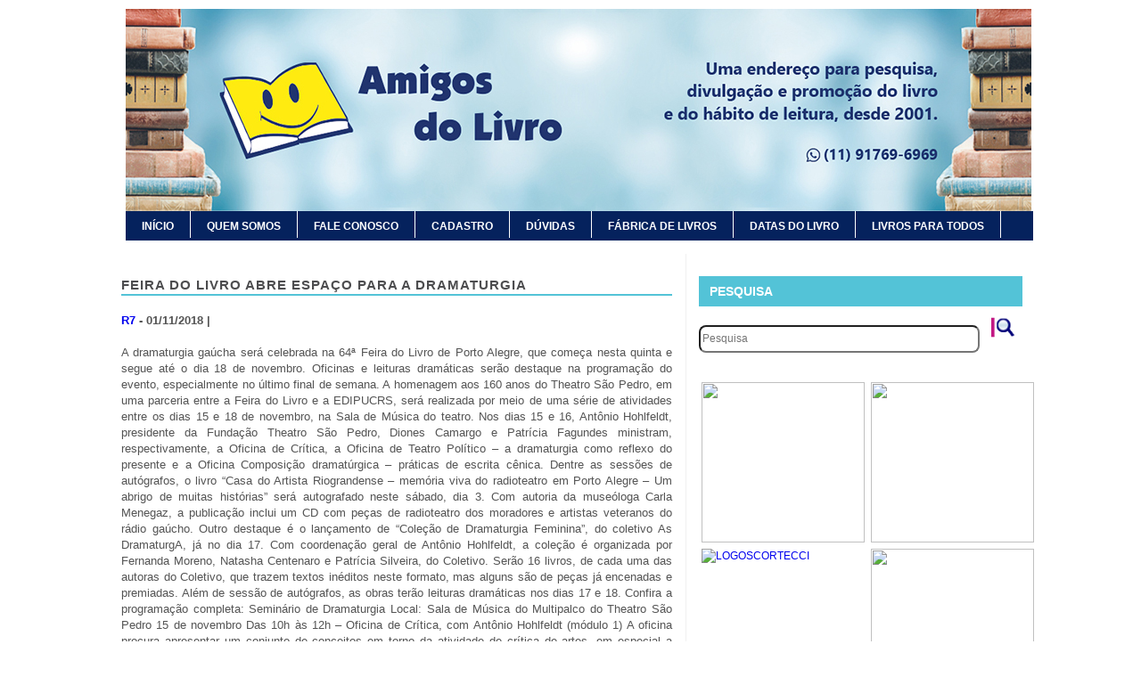

--- FILE ---
content_type: text/html; charset=UTF-8
request_url: https://www.amigosdolivro.com.br/2018/11/feira-do-livro-abre-espaco-para.html
body_size: 18189
content:
<!DOCTYPE html>
<html class='v2' dir='ltr' xmlns='http://www.w3.org/1999/xhtml' xmlns:b='http://www.google.com/2005/gml/b' xmlns:data='http://www.google.com/2005/gml/data' xmlns:expr='http://www.google.com/2005/gml/expr'>
<head>
<link href='https://www.blogger.com/static/v1/widgets/335934321-css_bundle_v2.css' rel='stylesheet' type='text/css'/>
<meta content='width=1100' name='viewport'/>
<meta content='text/html; charset=UTF-8' http-equiv='Content-Type'/>
<meta content='blogger' name='generator'/>
<link href='https://www.amigosdolivro.com.br/favicon.ico' rel='icon' type='image/x-icon'/>
<link href='https://www.amigosdolivro.com.br/2018/11/feira-do-livro-abre-espaco-para.html' rel='canonical'/>
<link rel="alternate" type="application/atom+xml" title="Amigos do Livro - Atom" href="https://www.amigosdolivro.com.br/feeds/posts/default" />
<link rel="alternate" type="application/rss+xml" title="Amigos do Livro - RSS" href="https://www.amigosdolivro.com.br/feeds/posts/default?alt=rss" />
<link rel="service.post" type="application/atom+xml" title="Amigos do Livro - Atom" href="https://www.blogger.com/feeds/4457701362210532693/posts/default" />

<link rel="alternate" type="application/atom+xml" title="Amigos do Livro - Atom" href="https://www.amigosdolivro.com.br/feeds/8507322962753495101/comments/default" />
<!--Can't find substitution for tag [blog.ieCssRetrofitLinks]-->
<meta content='https://www.amigosdolivro.com.br/2018/11/feira-do-livro-abre-espaco-para.html' property='og:url'/>
<meta content='Feira do Livro abre espaço para a dramaturgia' property='og:title'/>
<meta content='R7  - 01/11/2018 |   A dramaturgia gaúcha será celebrada na 64ª Feira do Livro de Porto Alegre, que começa nesta quinta e segue até o dia 18...' property='og:description'/>
<title>Amigos do Livro: Feira do Livro abre espaço para a dramaturgia</title>
<style id='page-skin-1' type='text/css'><!--
/*
-----------------------------------------------
Blogger Template Style
Name:     Simple
Designer: Josh Peterson
URL:      www.noaesthetic.com
----------------------------------------------- */
#navbar-iframe {
display: none !important;
}
body .navbar {
height:0px;
}
.content-outer {
margin-top:0px;
}
/* Variable definitions
====================
<Variable name="keycolor" description="Main Color" type="color" default="#66bbdd"/>
<Group description="Page Text" selector="body">
<Variable name="body.font" description="Font" type="font"
default="normal normal 12px Arial, Tahoma, Helvetica, FreeSans, sans-serif"/>
<Variable name="body.text.color" description="Text Color" type="color" default="#222222"/>
</Group>
<Group description="Backgrounds" selector=".body-fauxcolumns-outer">
<Variable name="body.background.color" description="Outer Background" type="color" default="#ffffff"/>
<Variable name="content.background.color" description="Main Background" type="color" default="#ffffff"/>
<Variable name="header.background.color" description="Header Background" type="color" default="transparent"/>
</Group>
<Group description="Links" selector=".main-outer">
<Variable name="link.color" description="Link Color" type="color" default="#888888"/>
<Variable name="link.visited.color" description="Visited Color" type="color" default="#888888"/>
<Variable name="link.hover.color" description="Hover Color" type="color" default="#888888"/>
</Group>
<Group description="Blog Title" selector=".header h1">
<Variable name="header.font" description="Font" type="font"
default="normal normal 60px Arial, Tahoma, Helvetica, FreeSans, sans-serif"/>
<Variable name="header.text.color" description="Title Color" type="color" default="#3399bb" />
</Group>
<Group description="Blog Description" selector=".header .description">
<Variable name="description.text.color" description="Description Color" type="color"
default="#777777" />
</Group>
<Group description="Tabs Text" selector=".tabs-inner .widget li a">
<Variable name="tabs.font" description="Font" type="font"
default="normal normal 14px Arial, Tahoma, Helvetica, FreeSans, sans-serif"/>
<Variable name="tabs.text.color" description="Text Color" type="color" default="#999999"/>
<Variable name="tabs.selected.text.color" description="Selected Color" type="color" default="#000000"/>
</Group>
<Group description="Tabs Background" selector=".tabs-outer .PageList">
<Variable name="tabs.background.color" description="Background Color" type="color" default="#f5f5f5"/>
<Variable name="tabs.selected.background.color" description="Selected Color" type="color" default="#eeeeee"/>
</Group>
<Group description="Post Title" selector="h3.post-title, .comments h4">
<Variable name="post.title.font" description="Font" type="font"
default="normal normal 20px Arial, Tahoma, Helvetica, FreeSans, sans-serif"/>
</Group>
<Group description="Date Header" selector=".date-header">
<Variable name="date.header.color" description="Text Color" type="color"
default="#545454"/>
<Variable name="date.header.background.color" description="Background Color" type="color"
default="transparent"/>
</Group>
<Group description="Post Footer" selector=".post-footer">
<Variable name="post.footer.text.color" description="Text Color" type="color" default="#000000"/>
<Variable name="post.footer.background.color" description="Background Color" type="color"
default="#ffffff"/>
<Variable name="post.footer.border.color" description="Shadow Color" type="color" default="#eeeeee"/>
</Group>
<Group description="Gadgets" selector="h2">
<Variable name="widget.title.font" description="Title Font" type="font"
default="normal bold 11px Arial, Tahoma, Helvetica, FreeSans, sans-serif"/>
<Variable name="widget.title.text.color" description="Title Color" type="color" default="#000000"/>
<Variable name="widget.alternate.text.color" description="Alternate Color" type="color" default="#999999"/>
</Group>
<Group description="Images" selector=".main-inner">
<Variable name="image.background.color" description="Background Color" type="color" default="#ffffff"/>
<Variable name="image.border.color" description="Border Color" type="color" default="#eeeeee"/>
<Variable name="image.text.color" description="Caption Text Color" type="color" default="#545454"/>
</Group>
<Group description="Accents" selector=".content-inner">
<Variable name="body.rule.color" description="Separator Line Color" type="color" default="#eeeeee"/>
<Variable name="tabs.border.color" description="Tabs Border Color" type="color" default="#f1f1f1"/>
</Group>
<Variable name="body.background" description="Body Background" type="background"
color="#ffffff" default="$(color) none repeat scroll top left"/>
<Variable name="body.background.override" description="Body Background Override" type="string" default=""/>
<Variable name="body.background.gradient.cap" description="Body Gradient Cap" type="url"
default="url(//www.blogblog.com/1kt/simple/gradients_light.png)"/>
<Variable name="body.background.gradient.tile" description="Body Gradient Tile" type="url"
default="url(//www.blogblog.com/1kt/simple/body_gradient_tile_light.png)"/>
<Variable name="content.background.color.selector" description="Content Background Color Selector" type="string" default=".content-inner"/>
<Variable name="content.padding" description="Content Padding" type="length" default="10px"/>
<Variable name="content.padding.horizontal" description="Content Horizontal Padding" type="length" default="10px"/>
<Variable name="content.shadow.spread" description="Content Shadow Spread" type="length" default="00px"/>
<Variable name="content.shadow.spread.webkit" description="Content Shadow Spread (WebKit)" type="length" default="0px"/>
<Variable name="content.shadow.spread.ie" description="Content Shadow Spread (IE)" type="length" default="0px"/>
<Variable name="main.border.width" description="Main Border Width" type="length" default="0"/>
<Variable name="header.background.gradient" description="Header Gradient" type="url" default="none"/>
<Variable name="header.shadow.offset.left" description="Header Shadow Offset Left" type="length" default="-1px"/>
<Variable name="header.shadow.offset.top" description="Header Shadow Offset Top" type="length" default="-1px"/>
<Variable name="header.shadow.spread" description="Header Shadow Spread" type="length" default="1px"/>
<Variable name="header.padding" description="Header Padding" type="length" default="30px"/>
<Variable name="header.border.size" description="Header Border Size" type="length" default="1px"/>
<Variable name="header.bottom.border.size" description="Header Bottom Border Size" type="length" default="0"/>
<Variable name="header.border.horizontalsize" description="Header Horizontal Border Size" type="length" default="0"/>
<Variable name="description.text.size" description="Description Text Size" type="string" default="140%"/>
<Variable name="tabs.margin.top" description="Tabs Margin Top" type="length" default="0" />
<Variable name="tabs.margin.side" description="Tabs Side Margin" type="length" default="30px" />
<Variable name="tabs.background.gradient" description="Tabs Background Gradient" type="url"
default="url(//www.blogblog.com/1kt/simple/gradients_light.png)"/>
<Variable name="tabs.border.width" description="Tabs Border Width" type="length" default="1px"/>
<Variable name="tabs.bevel.border.width" description="Tabs Bevel Border Width" type="length" default="1px"/>
<Variable name="date.header.padding" description="Date Header Padding" type="string" default="inherit"/>
<Variable name="date.header.letterspacing" description="Date Header Letter Spacing" type="string" default="inherit"/>
<Variable name="date.header.margin" description="Date Header Margin" type="string" default="inherit"/>
<Variable name="post.margin.bottom" description="Post Bottom Margin" type="length" default="15px"/>
<Variable name="image.border.small.size" description="Image Border Small Size" type="length" default="2px"/>
<Variable name="image.border.large.size" description="Image Border Large Size" type="length" default="5px"/>
<Variable name="page.width.selector" description="Page Width Selector" type="string" default=".region-inner"/>
<Variable name="page.width" description="Page Width" type="string" default="auto"/>
<Variable name="main.section.margin" description="Main Section Margin" type="length" default="15px"/>
<Variable name="main.padding" description="Main Padding" type="length" default="15px"/>
<Variable name="main.padding.top" description="Main Padding Top" type="length" default="15px"/>
<Variable name="main.padding.bottom" description="Main Padding Bottom" type="length" default="30px"/>
<Variable name="paging.background"
color="#ffffff"
description="Background of blog paging area" type="background"
default="transparent none no-repeat scroll top center"/>
<Variable name="footer.bevel" description="Bevel border length of footer" type="length" default="0"/>
<Variable name="mobile.background.overlay" description="Mobile Background Overlay" type="string"
default="transparent none repeat scroll top left"/>
<Variable name="mobile.background.size" description="Mobile Background Size" type="string" default="auto"/>
<Variable name="mobile.button.color" description="Mobile Button Color" type="color" default="#ffffff" />
<Variable name="startSide" description="Side where text starts in blog language" type="automatic" default="left"/>
<Variable name="endSide" description="Side where text ends in blog language" type="automatic" default="right"/>
*/
/* Content
----------------------------------------------- */
body {
font: normal normal 12px Arial, Tahoma, Helvetica, FreeSans, sans-serif;
color: #545454;
background: #ffffff none repeat scroll top left;
padding: 0 0px 0px 0px;
}
html body .region-inner {
min-width: 0;
max-width: 100%;
width: auto;
}
a:link {
text-decoration:none;
/* color: #000000; */
}
a:visited {
text-decoration:none;
/* color: #919191; */
}
a:hover {
/* text-decoration:underline; */
/* color: #000000; */
}
.body-fauxcolumn-outer .fauxcolumn-inner {
background: transparent none repeat scroll top left;
_background-image: none;
}
.body-fauxcolumn-outer .cap-top {
position: absolute;
z-index: 1;
height: 400px;
width: 100%;
background: #ffffff none repeat scroll top left;
}
.body-fauxcolumn-outer .cap-top .cap-left {
width: 100%;
background: transparent none repeat-x scroll top left;
_background-image: none;
}
.content-outer {
-moz-box-shadow: 0 0 0px rgba(0, 0, 0, .15);
-webkit-box-shadow: 0 0 0px rgba(0, 0, 0, .15);
-goog-ms-box-shadow: 0 0 0px #333333;
box-shadow: 0 0 0px rgba(0, 0, 0, .15);
margin-bottom: 1px;
}
.content-inner {
padding: 10px 10px;
}
.content-inner {
background-color: #ffffff;
}
/* Header
----------------------------------------------- */
.header-outer {
background: #fbfbfb url(//www.blogblog.com/1kt/simple/gradients_light.png) repeat-x scroll 0 -400px;
_background-image: none;
border-left: 20px solid #ffffff;
}
.Header h1 {
font: normal normal 60px Arial, Tahoma, Helvetica, FreeSans, sans-serif;
color: #d6c4c4;
text-shadow: 1px 2px 3px rgba(0, 0, 0, .2);
}
.Header h1 a {
color: #d6c4c4;
}
.Header .description {
font-size: 140%;
color: #ffffff;
}
.header-inner .Header .titlewrapper {
padding: 22px 30px;
}
.header-inner .Header .descriptionwrapper {
padding: 0 30px;
}
/* Menu principal do blogger personalizado
----------------------------------------------- */
.tabs-inner {
margin: 1em 0 0;
padding: 0;
border-bottom: 3px solid #05225d;
background-color: #05225d;
margin-top: 0px; /* para subir ou descer o menu troque o número*/
margin-left: 20px; /*para afastar o menu para esquerda ou direita troque o número*/
}
.tabs-inner .section {
margin: 0;
}
.tabs-inner .widget ul {
padding: 0;
background-color: #05225d repeat scroll top center;
}
.tabs-inner .widget li {
border: none;
}
/*Estado normal do menu*/
.tabs-inner .widget li a {
display: inline-block;
padding: 1em 1.5em;
color: #ffffff; /*cor da fonte*/
font-family: Arial,sans-serif;
text-transform:uppercase;
font-weight:bold;
border-right: 1px solid #ffffff;
font-size: 12px;
line-height: 5px;
padding: 15px 18px 10px 18px;
background-color: #05225d;
margin-left: 0px; /*espaço entre os botões*/
}
/*Estado hover e selecionado*/
.tabs-inner .widget li.selected a,
.tabs-inner .widget li a:hover {
position: relative;
z-index: 1;
background-color: #dbdbdb;  /*cor do fundo hover/selecionado*/
color: #05225d; /*cor da fonte*/
line-height: 5px;
padding: 15px 18px 10px 18px; /*espaçamento interno*/
}
/* Columns
----------------------------------------------- */
.main-outer {
border-top: 0 solid #f1f1f1;
}
.fauxcolumn-left-outer .fauxcolumn-inner {
border-right: 1px solid #f1f1f1;
}
.fauxcolumn-right-outer .fauxcolumn-inner {
border-left: 1px solid #f1f1f1;
}
/* Headings
----------------------------------------------- */
.sidebar h2 {
font-family: Arial,Helvetica,Sans-serif; /*--tipo da fonte--*/
font-size:14px; /*--tamanho da fonte--*/
font-weight:bold; /*-- fonte em negrito--*/
text-align: left; /*--alinhamento justificado--*/
text-decoration:none; /*--sem decoração da fonte--*/
text-transform: uppercase; /*--tudo em letra maiúscula--*/
letter-spacing:0px; /*--espaçamento entre letras--*/
font-style: normal; /*--estilo da fonte normal--*/
line-height:20px; /*--espaçamento entre linhas--*/
background-color: #53c3d7;
color: #ffffff;
margin-bottom: 10px;
padding: 7px 12px;
/*--border-left:double #FFFFFF;--*/
/*--border-left-width: initial;--*/
/*--border-left-style: double;--*/
/*--border-left-color:#FFF;--*/
}
/* Widgets
----------------------------------------------- */
.widget .zippy {
color: #a0a0a0;
text-shadow: 2px 2px 1px rgba(0, 0, 0, .1);
}
.widget .popular-posts ul {
list-style: none;
}
/* DESTAQUE 1
----------------------------------------------- */
.destaque1 {margin-bottom:50px;}
/* Posts
----------------------------------------------- */
.date-header span {
background-color: transparent;
color: #222222;
padding: inherit;
letter-spacing: inherit;
margin: inherit;
font-weight:bold;
}
.main-inner {
padding-top: 15px;
padding-bottom: 30px;
}
.main-inner .column-center-inner {
padding: 0 15px;
}
.main-inner .column-center-inner .section {
margin: 0 15px;
}
.main-inner .column-center-inner, .main-inner .column-left-inner, .main-inner .column-right-inner{
padding: 0px;
}
.post {
margin: 0 0 35px 0;
}
h3.post-title, .comments h4 {
font: normal normal 20px Arial, Tahoma, Helvetica, FreeSans, sans-serif;
text-align: left;
margin: .50em 0 0;
}
h2{
font-family: Arial,Helvetica,Sans-serif; /*--tipo da fonte--*/
font-size:12px; /*--tamanho da fonte--*/
font-weight:bold; /*-- fonte em negrito--*/
text-align: left; /*--alinhamento justificado--*/
text-decoration:none; /*--sem decoração da fonte--*/
text-transform: uppercase; /*--tudo em letra maiúscula--*/
letter-spacing:1px; /*--espaçamento entre letras--*/
font-style: normal; /*--estilo da fonte normal--*/
line-height:20px; /*--espaçamento entre linhas--*/
color: #ffffff; /*--cor da fonte--*/
margin-bottom: 5px;
border-bottom:ffffff 3px solid;
padding-left: 0px;
}
.post h3 {
margin: 0px;
font-family: Arial,Helvetica,Sans-serif; /*--tipo da fonte--*/
font-size:15px; /*--tamanho da fonte--*/
font-weight:bold; /*-- fonte em negrito--*/
text-align: left; /*--alinhamento justificado--*/
text-decoration:none; /*--sem decoração da fonte--*/
text-transform: uppercase; /*--tudo em letra maiúscula--*/
letter-spacing:1px; /*--espaçamento entre letras--*/
font-style: normal; /*--estilo da fonte normal--*/
line-height:20px; /*--espaçamento entre linhas--*/
color: #4d4d4f; /*--cor da fonte--*/
margin-bottom: 2px;
border-bottom:#53c3d7 2px solid;
}
.post h3 a, .post h3 a:visited, .post h3 strong {
display:block;
text-decoration:none; /*--sem decoração da fonte--*/
text-transform: uppercase; /*--tudo em letra maiúscula--*/
letter-spacing:1px; /*--espaçamento entre letras--*/
font-style: normal; /*--estilo da fonte normal--*/
line-height:20px; /*--espaçamento entre linhas--*/
color: #4d4d4f; /*--cor da fonte--*/
border:0px; /*--borda em volta do titulo--*/
}
.post h3 strong, .post h3 a:hover {
color: #53c3d7;
}
.post-body {
font-size: 110%;
line-height: 1.4;
position: relative;
text-align:justify;
}
.post-body img, .post-body .tr-caption-container, .Profile img, .Image img,
.BlogList .item-thumbnail img {
text-align:justify;
padding: 2px;
background: #ffffff;
/*--  border: 1px solid #f1f1f1; --*/
/*--   -moz-box-shadow: 1px 1px 5px rgba(0, 0, 0, .1);  --*/
/*--   -webkit-box-shadow: 1px 1px 5px rgba(0, 0, 0, .1); --*/
/*--   box-shadow: 1px 1px 5px rgba(0, 0, 0, .1); --*/
}
.post-body img, .post-body .tr-caption-container {
padding: 5px;
}
.post-body .tr-caption-container {
color: #222222;
}
.post-body .tr-caption-container img {
padding: 0;
background: transparent;
border: none;
/*--  -moz-box-shadow: 0 0 0 rgba(0, 0, 0, .1); --*/
/*--   -webkit-box-shadow: 0 0 0 rgba(0, 0, 0, .1); --*/
/*--  box-shadow: 0 0 0 rgba(0, 0, 0, .1); --*/
}
/*--  nome data comentários --*/
.post-header {
margin-bottom:0px; margin-left:0px;
line-height: 1.6;
font:Arial, Helvetica, sans-serif; font-size:11px; font-weight:bold; color:#9d9fa2;
}
.post-header a:hover {
margin-bottom:20px; margin-left:8px;
line-height: 1.6;
font:Arial, Helvetica, sans-serif; font-size:11px; font-weight:bold; color:#9d9fa2;
}
.post-header a, .post-header a:visited {
margin-bottom:20px; margin-left:8px;
line-height: 1.6;
font:Arial, Helvetica, sans-serif; font-size:11px; font-weight:bold; color:#9d9fa2;
}
.post-footer {
margin-bottom:20px; margin-left:8px;
line-height: 2;
font:Arial, Helvetica, sans-serif; font-size:9px; font-weight:bold; color:#999999;
}
#comments .comment-author {
padding-top: 1.5em;
border-top: 1px solid #f1f1f1;
background-position: 0 1.5em;
}
#comments .comment-author:first-child {
padding-top: 0;
border-top: none;
}
.avatar-image-container {
margin: .2em 0 0;
}
#comments .avatar-image-container img {
border: 1px solid #f1f1f1;
}
/* Comments
----------------------------------------------- */
.comments .comments-content .icon.blog-author {
background-repeat: no-repeat;
background-image: url([data-uri]);
}
.comments .comments-content .loadmore a {
border-top: 1px solid #a0a0a0;
border-bottom: 1px solid #a0a0a0;
}
.comments .comment-thread.inline-thread {
background-color: #ffffff;
}
.comments .continue {
border-top: 2px solid #a0a0a0;
}
/* Accents
---------------------------------------------- */
.section-columns td.columns-cell {
border-left: 1px solid #f1f1f1;
background-color: #fff;
padding: 10px;
color: #ffffff;
border-left:0px; border-right:0px;
font-family: Arial,Helvetica,Sans-serif; /*--tipo da fonte--*/
font-size:10px; /*--tamanho da fonte--*/
font-weight:normal; /*-- fonte em negrito--*/
}
/* Links de Navegação
------------------------ */
#blog-pager {
clear:both;
text-align: center;
margin:0px auto;
padding:20px;
}
#blog-pager a:link, #blog-pager a:visited{ /* links ativos e visitados */
color:#FFFFFF; /*---- cor do link ---- */
font-size:XXpx; /*--tamanho da fonte--*/
padding:10px; /*--- espaçamento ---*/
border-left:double #FFFFFF;
border-left-width: initial;
border-left-style: double;
border-left-color:#FFF;
background-color:#53c3d7; /*--- cor de fundo --- */
}
#blog-pager a:hover{/* links no efeito hover */
color:#FFFFFF; /*---- cor do link no efeito hover---- */
padding:10px; /*--- espaçamento ---*/
border-left:double #FFFFFF;
border-left-width: initial;
border-left-style: double;
border-left-color:#FFF;
background-color:#0000be; /*--- cor de fundo no efeito hover--- */
}
#blog-pager-newer-link {
float: left;
}
#blog-pager-older-link {
float: right;
}
.footer-outer {
border-top: 0 dashed #bbbbbb;
}
/* Mobile
----------------------------------------------- */
body.mobile  {
background-size: auto;
}
.mobile .body-fauxcolumn-outer {
background: transparent none repeat scroll top left;
}
.mobile .body-fauxcolumn-outer .cap-top {
background-size: 100% auto;
}
.mobile .content-outer {
-webkit-box-shadow: 0 0 3px rgba(0, 0, 0, .15);
box-shadow: 0 0 3px rgba(0, 0, 0, .15);
}
body.mobile .AdSense {
margin: 0 -0px;
}
.mobile .tabs-inner .widget ul {
margin-left: 0;
margin-right: 0;
}
.mobile .post {
margin: 0;
}
.mobile .main-inner .column-center-inner .section {
margin: 0;
}
.mobile .date-header span {
padding: 0.1em 10px;
margin: 0 -10px;
}
.mobile h3.post-title {
margin: 0;
}
.mobile .blog-pager {
background: transparent none no-repeat scroll top center;
}
.mobile .footer-outer {
border-top: none;
}
.mobile .main-inner, .mobile .footer-inner {
background-color: #ffffff;
}
.mobile-index-contents {
color: #545454;
}
.mobile-link-button {
background-color: #000000;
}
.mobile-link-button a:link, .mobile-link-button a:visited {
color: #ffffff;
}
.mobile .tabs-inner .section:first-child {
border-top: none;
}
.mobile .tabs-inner .PageList .widget-content {
background-color: #f1f1f1;
color: #000000;
border-top: 1px solid #eeeeee;
border-bottom: 1px solid #eeeeee;
}
.mobile .tabs-inner .PageList .widget-content .pagelist-arrow {
border-left: 1px solid #eeeeee;
}
/* Menu suspenso */
#menu{
margin:-25px 0 0 20px;
list-style-type:none;
width:auto; /*---largura total do menu - edite se quiser---*/
position:relative;
display:block;
height:30px;
font-size:14px;
font-weight:bold;
background:#05225d;
font-family:Arial,sans-serif;
padding:10px 0 10px 0;
}
#menu li{
display:block;
float:left;
border-right: #fff solid 1px;
padding:0 10px 0 10px;
}
#menu li a{
display:block;
float:left;
color:#ffffff;
text-decoration:none;
font-weight:bold;
height:18px;
background:#05225d;
padding:0 10px 0 10px;
}
#menu li a:hover{
color: #05225d;
text-decoration: none;
background:#ffffff;
padding:0 10px 0 10px;
}
/* Ler Mais */
#showlink {
font-size: 10px; /* escolha o tamanho da fonte para o link */
font-weight:bold;
text-transform:uppercase;
float: right; /* escolha se quer link flutuando à esquerda ou direita */
margin-right: 0px; /* aplique margens para posicionar link */
margin-top: 5px; /*a margem negativa para o topo aproxima o link do texto do post */
background-color:#53c3d7;
padding: 6px 0px;
color:#FFFFFF;
/* border: 1px solid #9F3; */
}
#showlink a {
color: #ffffff; /* escolha a cor de seu link */
padding: 7px 12px;
border-left:double #FFFFFF;
border-left-width: initial;
border-left-style: double;
border-left-color:#FFF;
}
#showlink a:visited {
color: #FFFFFF; /* escolha a cor de seu link quando visitado */
padding: 7px 12px;
border-left:double #FFFFFF;
border-left-width: initial;
border-left-style: double;
border-left-color:#FFF;
}
#showlink a:hover {
background-color:#0000be;
padding: 7px 12px;
border-left:double #FFFFFF;
border-left-width: initial;
border-left-style: double;
border-left-color:#FFF;
}
/*****************************INICIO COMENTARIOS ****************************/
#comments h4, #comments .comment-author a, #comments .comment-timestamp a { /*Texto "X comentários:"*/
color: #53c3d7; /*Cor da fonte*/
font-family: Arial, Helvetica, sans-serif; /*Fonte do texto*/
font-size: 11px; /*Tamanho da fonte*/
border-bottom:solid 1px #53c3d7;
padding-bottom: 5px;
text-transform:uppercase;
font-weight:bold;}
#comments {
background: #fff; /*Fundo da área geral dos comentários*/
}
.comments .comment-block { margin-left: 70px; /*Espaço entre o avatar e o corpo do comentário*/}
.comment-header {
background: #53c3d7; /*Cor de fundo do nome do autor do comentário*/
border: 1px solid #df5c5a; /*Borda de onde fica o nome do autor do comentário*/
padding: 5px;}
.comment-header a {
color: #fff !important; /*Cor do nome do autor do comentário*/
font-family: Arial, Helvetica, sans-serif;  /*Fonte do nome do autor do comentário*/
font-size: 16px; /*Tamanho da fonte do nome do autor do comentário*/
font-weight: bold; /*Troque normal por bold para deixar o texto em negrito*/}
.comment-header a:hover { color: #fff !important; /*Cor do nome do autor do comentário quando passa o mouse*/
text-decoration: none;}
.comments .comments-content .datetime a{
font-size: 11px !important; /*Tamanho da fonte da hora e data do comentário*/
float: right; /*Data alinha á direita*/
line-height: 16px; /*Altura da linha da data e hora*/}
.comments .comments-content .comment-content{ /*Bloco de texto do comentário*/
margin-top: -10px; /*Espaço entre o bloco de texto do comentário e o nome do autor. Só mexa se souber o que está fazendo*/
position: relative;
background: #fff; /*Fundo do bloco de texto do comentário*/
border: 1px solid #df5c5a; /*Borda do bloco de texto do comentário*/
padding: 10px;
color: #53c3d7; /*Cor da fonte do bloco de texto do comentário*/
font-size: 12px; /*Tamanho da fonte*/
line-height: 15px;}
.comments .avatar-image-container {
/*Tamanho do avatar. Troque todos os 50 pelo tamanho desejado*/
max-width: 50px;
max-height: 50px;
min-height: 50px;
min-width: 50px;
background: #53c3d7; /*Cor da borda do avatar*/
padding: 3px; /*Espessura da borda do avatar*/}
.comments .avatar-image-container img{
/*Tamanho do avatar. Troque todos os 50 pelo tamanho desejado*/
max-width: 50px;
max-height: 50px;
min-height: 50px;
min-width: 50px;}
.comments .comments-content .comment {
padding:20px 10px !important;
margin-bottom:15px !important}
.comments .comment .comment-actions a {
padding: 5px;
background: #53c3d7; /*Fundo dos botões responder e excluir*/
border: 1px solid #df5c5a; /*Borda dos botões responder e exluir*/
color: #fff !important; /*Cor do texto dos botões responder e excluir*/
font-family: Arial, Helvetica, sans-serif; /*Fonte dos botões responder e excluir*/
font-weight: bold; /*Troque bold por normal para tirar o negrito*/
margin-right: 10px;}
.comments .comment .comment-actions a:hover {
background: #fff; /*Fundo dos botões responder e excluir quando passa o mouse*/
border: 1px solid #df5c5a; /*Borda dos botões responder e exluir quando passa o mouse*/
color: #53c3d7 !important; /*Cor do texto dos botões responder e excluir quando passa o mouse*/
text-decoration: none;}
.comments .continue { border-top: none;}
.comments .continue a {display: none;}
/************FIM DOS COMENTARIOS ************/
/*--coloque aqui os estilos que você quer que sejam aplicados ao espaço ocupado pelo área de crédito--*/
.credit{ font-size:12px; /*--fonte do texto--*/
color:##999999; /*--cor do texto--*/ font-weight:bold; border-top: 1px #999999 solid; padding-top: 5px;
}
/* --coloque aqui os estilos para o link--*/
.credit a{ color: ##999999; /*cor do link*/ font-weight:bold;
}
/* --coloque aqui os estilos para o link hover--*/
.credit a:hover{ color:##999999; font-weight:bold;
/*cor do link no estado hover*/
}
.search{
float: left;
font-family: Arial,Helvetica,Sans-serif !important; /* Fonte do campo de texto*/
}
.searchbar{
margin-top:-10px;
height: 25px; /*Altura da caixa*/
width: 307px; /*largura da caixa*/
border-radius:8px;
background:#fff;
text-align:left;
color:#000078 !important; /*cor do texto*/
font: 12px Arial,Helvetica,Sans-serif !important; /*fonte do texto*/
}
.searchbut{
background: url('https://blogger.googleusercontent.com/img/b/R29vZ2xl/AVvXsEhqFrTEGuXmNEV_dDj7NheniGMgP2QS6PKTB8vLhYvMRTlfqWqsGM3EgKvMtbZ9uk9v2a5kUG33YwSgT9FiDvRvouUiujG-LkykKYeVfFc2iHK4zer318O96fxETfj9cQK8xqlwNlNUbds/s27-no/caixa-de-pesquisa.png');
background-repeat: no-repeat;
width:30px; /*Largura do botão*/
height:30px; /*altura do botão*/
border: 0;
padding-top:10px;
margin-left:10px;
}
/* Marcadores-Cloud label
--------------------------- */
#Label1 .widget-content{overflow:auto; height:300px;}
.label-size a{
text-decoration:none;
color:#000000; /*--COR DO TEXTO--*/
}
.label-size a:active{text-decoration:none;}
.label-size a:visited{font-weight: normal !important;}
.label-size{
background: #f7f7f7; /*--COR DO FUNDO DOS MARCADORES EM ESTADO NORMAL--*/
border:1px solid #f1f1f1; /*--COR D BORDA DOS MARCADORES--*/
padding:5px;
margin:2px;
float:left;
font-family:inherit;
font-size:14px;
width:40%;
overflow:hidden;
text-align:center;
-webkit-transition:all 1s ease-in-out;
transition:all 1s ease-in-out;
}
.label-size a:hover{
color: #ffffff !important; /*--COR DO TEXTO EM ESTADO HOVER--*/
}
.label-size:hover{
color: #ffffff !important; /*--COR DO TEXTO EM ESTADO HOVER--*/
background:#53c3d7; /*--COR DO FUNDO EM ESTADO HOVER--*/
/*--border:1px solid #ff648f; COR DA BORDA EM ESTADO HOVER--*/
transition:all 0.1s ease-in-out;
}
#PopularPosts1 li{/*Estilo para os links da lista*/
font-family: Arial, Verdana;
color:#999999;
font-size: 12px;
margin: 0px;
padding: 8px 0px 0px 0px;
line-height: 15px;
}
#PopularPosts1 .widget-content{ /*Estilo para o container geral*/
font-family: Arial, Verdana;
font-size: 12px;
margin: 0px;
padding: 8px 0px 0px 0px;
line-height: 15px;
}
.item-title{  /*Estilo para os títulos dos posts*/
font-family: Arial, Verdana;
color:#999999;
text-transform:uppercase;
font-size: 12px;
margin: 0px;
padding: 0px 0px 5px 0px;
line-height: 15px;
}
.item-content{ /*Estilo para os itens da lista*/
font-family: Arial, Verdana;
font-size: 12px;
margin: 0px;
padding: 8px 0px 15px 0px;
line-height: 15px;
}
.item-snippet {/*Estilo para resumo do ultimo post*/
font-family: Arial, Verdana;
font-size: 12px;
margin: 0px;
padding: 8px 0px 0px 0px;
line-height: 15px;
}
#footer-wrapper {
background: #53c3d7; /*** cor do fundo ***/
background-repeat: no-repeat;
/* border-top: #06165a solid 1px; */
z-index: 1000;
height: 100px;
line-height: 20px;
clear: both;
font-size: 120%; /*** tamanho da fonte ***/
color: #ffffff; /*** cor da fonte ***/
text-align: center; /*** alinhamento da fonte ***/
padding: 5px;
}
/* Bio Autor Box */
.autorbox {
height: 90px;
position: relative;
margin: 20px auto;
border-bottom: solid 2px #808285;
border-top: solid 2px #808285;
padding: 5px;
-webkit-transition: all 0.3s ease-in;
-moz-transition: all 0.3s ease-in;
-ms-transition: all 0.3s ease-in;
-o-transition: all 0.3s ease-in;
transition: all 0.3s ease-in;
}
.autorbox:hover {
border-bottom: solid 2px #808285;
border-top: solid 2px #808285;
-webkit-transition: all 0.3s ease-in;
-moz-transition: all 0.3s ease-in;
-ms-transition: all 0.3s ease-in;
-o-transition: all 0.3s ease-in;
transition: all 0.3s ease-in;
}
.autoravatar {
background: #fff;
border: 1px solid #ccc9bd;  /*cor da borda do avatar*/
float: left;
height: 80px;
padding: 2px;
position: relative;
-webkit-border-radius: 4px;
-moz-border-radius: 4px;
border-radius: 4px;
-webkit-box-shadow: 0 0 4px 0 #d9d9d9;
-moz-box-shadow: 0 0 4px 0 #d9d9d9;
box-shadow: 0 0 4px 0 #d9d9d9;
width: 80px;
}
.autoravatar img {
height: 80px;
width: 80px;
}
.autorcontent {
margin-left: 100px;
}
.autorhead {
border-bottom: 1px solid #808285;
margin-bottom: 10px;
margin-top:10px;
padding: 0 160px 15px 0;
position: relative;
}
.autorbox h3 {
font-family: Arial,Helvetica,Sans-serif;
color: #58595b; /*cor da fonte do nome do autor*/
font-size: 20px;
font-weight: bold;
line-height: 25px;
margin: 0;
border: none;
height: 15px;
text-transform:uppercase;
text-decoration: none;
-webkit-transition: all 0.2s ease-in-out;
-moz-transition: all 0.2s ease-in-out;
-ms-transition: all 0.2s ease-in-out;
-o-transition: all 0.2s ease-in-out;
transition: all 0.2s ease-in-out;
}
.autorbox h3:hover {
color: #58595b;  /*cor da fonte do nome do autor com mouse em cima*/
-webkit-transition: all 0.2s ease-in-out;
-moz-transition: all 0.2s ease-in-out;
-ms-transition: all 0.2s ease-in-out;
-o-transition: all 0.2s ease-in-out;
transition: all 0.2s ease-in-out;
}
.autorbox h3 a {
color: #58595b!important;  /*cor da fonte do nome do autor*/
text-decoration: none;
-webkit-transition: all 0.2s ease-in-out;
-moz-transition: all 0.2s ease-in-out;
-ms-transition: all 0.2s ease-in-out;
-o-transition: all 0.2s ease-in-out;
transition: all 0.2s ease-in-out;
}
.autorbox h3 a:hover {
color: #58595b!important;  /*cor da fonte do nome do autor com mouse em cima*/
-webkit-transition: all 0.2s ease-in-out;
-moz-transition: all 0.2s ease-in-out;
-ms-transition: all 0.2s ease-in-out;
-o-transition: all 0.2s ease-in-out;
transition: all 0.2s ease-in-out;
}
.autorsocial {
list-style: none;
margin: 0;
padding: 0;
position: absolute;
top: -10px;
right: 0;
}
.autorsocial li {
float: left;
margin-right: 4px;
padding: 0;
}
.autorsocial li a {
display:block;
width:32px;
height:32px;
margin:0 2px;
background:transparent url(https://blogger.googleusercontent.com/img/b/R29vZ2xl/AVvXsEhcLfZ-96vt16xpsUoBglv_pR1ywI7-KaBIjx0FdVqReaa4Qzkuj24hBvt30lQgEOgTvH2TJ3j4GGtmd6BObpIFzf0nvlrZhym8NlT735Dwxs73ERqwxFH1Is_p0atC4vM6Rczi-51j1Js/s1600/bg_sprites2.png) no-repeat;
text-indent:-9000px;
position: relative;
overflow:hidden;
}
.autorsocial li a.autorFacebook {
background-position: 0 0;
}
.autorsocial li a.autorGooglePlus {
background-position: 0 -32px;
}
.autorsocial li a.autorTwitter {
background-position: -64px -32px;
}
.autorsocial li a.autorLinkedin{
background-position: -64px 0px;
}
.autorsocial li a.autorLinkedin:hover {
background-position: -96px 0px;
}
.autorsocial li a.autorFacebook:hover {
background-position:-32px 0;
}
.autorsocial li a.autorGooglePlus:hover {
background-position: -32px -32px;
}
.autorsocial li a.autorTwitter:hover {
background-position: -96px -32px;
}
.autorbox p.bio {
font-family: Arial, Verdana, georgia, serif;
font-size: 12px;
line-height: 18px;
margin-top: 5px;
}

--></style>
<style id='template-skin-1' type='text/css'><!--
body {
min-width: 1058px;
}
.content-outer, .content-fauxcolumn-outer, .region-inner {
min-width: 1058px;
max-width: 1058px;
_width: 1058px;
}
.main-inner .columns {
padding-left: 0px;
padding-top:25px;
padding-right: 390px;
}
.main-inner .fauxcolumn-center-outer {
left: 0px;
right: 390px;
/* IE6 does not respect left and right together */
_width: expression(this.parentNode.offsetWidth -
parseInt("0px") -
parseInt("390px") + 'px');
}
.main-inner .fauxcolumn-left-outer {
width: 0px;
}
.main-inner .fauxcolumn-right-outer {
width: 390px;
}
.main-inner .column-left-outer {
width: 0px;
right: 100%;
margin-left: -0px;
}
.main-inner .column-right-outer {
width: 393px;
margin-right: -393px;
}
#layout {
min-width: 0;
}
#layout .content-outer {
min-width: 0;
width: 800px;
}
#layout .region-inner {
min-width: 0;
width: auto;
}
--></style>
<!-- JavaScript Resumo do Post -->
<script type='text/javascript'> 
var thumbnail_mode = "float" ; 
summary_noimg = 650; 
summary_img = 450; 
img_thumb_height = 181; 
img_thumb_width = 250; 
</script>
<script type='text/javascript'> 
//<![CDATA[ 
function removeHtmlTag(strx,chop){ 
if(strx.indexOf("<")!=-1) 
{var s = strx.split("<"); 
for(var i=0;i<s.length;i++){ 
if(s[i].indexOf(">")!=-1){ 
s[i] = s[i].substring(s[i].indexOf(">")+1,s[i].length);} } 
strx = s.join(""); } 
chop = (chop < strx.length-1) ? chop : strx.length-2; 
while(strx.charAt(chop-1)!=' ' && strx.indexOf(' ',chop)!=-1) chop++; 
strx = strx.substring(0,chop-1); 
return strx+'...'; } 
function createSummaryAndThumb(pID){ 
var div = document.getElementById(pID); 
var imgtag = ""; 
var img = div.getElementsByTagName("img"); 
var summ = summary_noimg; 
if(img.length>=1) { 
if(thumbnail_mode == "float") { 
imgtag = '<span style="float:left; padding:0px 10px 0px 0px;"><img src="'+img[0].src+'" width="auto" height="'+img_thumb_height+'px"/></span>'; 
summ = summary_img; 
} else { 
imgtag = '<div style="padding:5px" align="center"><img style="max-width:'+img_thumb_width+'px; max-height:'+img_thumb_height+'px;" src="'+img[0].src+'" /></div>'; 
summ = summary_img; 
}}var summary = imgtag + '<div>' + removeHtmlTag(div.innerHTML,summ) + '</div>'; 
div.innerHTML = summary;} 
//]]> 
</script>
<!-- JavaScript Resumo do Post - Fim-->
<link href='https://www.blogger.com/dyn-css/authorization.css?targetBlogID=4457701362210532693&amp;zx=35ff8287-8d41-40e3-b8c9-3e32d4fcc597' media='none' onload='if(media!=&#39;all&#39;)media=&#39;all&#39;' rel='stylesheet'/><noscript><link href='https://www.blogger.com/dyn-css/authorization.css?targetBlogID=4457701362210532693&amp;zx=35ff8287-8d41-40e3-b8c9-3e32d4fcc597' rel='stylesheet'/></noscript>
<meta name='google-adsense-platform-account' content='ca-host-pub-1556223355139109'/>
<meta name='google-adsense-platform-domain' content='blogspot.com'/>

</head>
<!-- CARROSSEL SLIDER-->
<style type='text/css'>
/* <![CDATA[ */
 #w2bSlideContainer {position: relative;display: block; top:0px; left:0px; right:0px;/*Ajuste as posição do slide*/}
 #w2bNivoSlider              { position:relative;
width:1005px  !important; /*largura do slide*/height:171px  !important; /*Altura do slide*/
background:  #fff url("https://blogger.googleusercontent.com/img/b/R29vZ2xl/AVvXsEhB_hZ1nnudcaeNhUvC8zI9Yl5dmjjuDvfHuzeSBeAj8DubbbywhZ8iE3qjEo5Um9JeJXpQ8VvZm70sabu0XE0yhgkev0NIZFPbTyLHr3Qg31sBno5BJw17i3cwyUCy_qVmviTzvH7xC-OJ/s1600/w2bLoader.gif") no-repeat 50% 50%;

 }
 #w2bNivoSlider img           {position:absolute; top:0; left:0;  display:none; margin-bottom:50px;}
 .nivoSlider                  {position:relative;width:100%;height:auto;}
 .nivoSlider img              {position:absolute;top:0;left:0}
 .nivo-main-image             {display:block!important;position:relative!important;width:100%!important}
 .nivoSlider a.nivo-imageLink {position:absolute;top:0;left:0;width:100%;height:100%;border:0;padding:0;margin:0;z-index:6;display:none}
 .nivo-slice                  {display:block;position:absolute;z-index:5;height:100%;top:0}
 .nivo-box                    {display:block;position:absolute;z-index:5;overflow:hidden}
 .nivo-box img                {display:block}
 .nivo-caption                {padding: 5px;
font-family: Arial,sans-serif;position:absolute; /*Fonte da legenda*/Font-size: 14px; /*Tamanho da fonte da legenda*/background:#000; /*Cor de fundo da legenda*/color:#fff; /*Cor do texto da legenda*/-ms-filter:"alpha(opacity=80)";filter:alpha(opacity=80);opacity:.8;width: 630px;/*Largura da legenda*/ z-index:8;}
 .nivo-caption p              {padding:2px;margin:0}
 .nivo-caption a              {display:inline!important}
 .nivo-html-caption           {display:none}
 .nivo-directionNav a         {position:absolute;top:45%;z-index:9;cursor:pointer;display:block;width:30px;height:30px;
background: url("https://c2.staticflickr.com/4/3883/33304270652_83a6f60e6c_o.png") no-repeat;text-indent:-9999px;border:0}
 .nivo-prevNav                {left:10px}
 .nivo-nextNav                {background-position:-30px 0!important;right:10px}
 .nivo-controlNav             {position:absolute;left:0;right:0;bottom:-35px;text-align:center}
 .nivo-controlNav a           {position:relative;z-index:9;cursor:pointer;display:inline-block;width:22px;height:22px;
background:url("https://c1.staticflickr.com/3/2923/33076937370_5a1bf4261c_o.png") no-repeat;text-indent:-9999px;border:0;margin-right:3px}
 .nivo-controlNav a.active    {font-weight:bold;background-position:0 -22px}
/* ]]> */
</style>
<script src="//ajax.googleapis.com/ajax/libs/jquery/1.7.2/jquery.min.js" type="text/javascript"></script>
<script src="//static.tumblr.com/y66747w/9hlmdpcpa/nivoslider.js" type="text/javascript"></script>
<script type='text/javascript'>
/* <![CDATA[ */
jQuery(document).ready(function($) {
 $('#w2bNivoSlider').nivoSlider({
  effect           : 'fade',
  slices           : 10,
  boxCols          : 8,
  boxRows          : 4,
  animSpeed        : 500,
  pauseTime        : 4000,
  startSlide       : 0,
  directionNav     : true,
  directionNavHide : true,
  controlNav       : true,
  keyboardNav      : false,
  pauseOnHover     : true,
  captionOpacity   : 0.8
 });
});
/* ]]> */
</script>
<body class='loading'>
<div class='navbar section' id='navbar'><div class='widget Navbar' data-version='1' id='Navbar1'><script type="text/javascript">
    function setAttributeOnload(object, attribute, val) {
      if(window.addEventListener) {
        window.addEventListener('load',
          function(){ object[attribute] = val; }, false);
      } else {
        window.attachEvent('onload', function(){ object[attribute] = val; });
      }
    }
  </script>
<div id="navbar-iframe-container"></div>
<script type="text/javascript" src="https://apis.google.com/js/platform.js"></script>
<script type="text/javascript">
      gapi.load("gapi.iframes:gapi.iframes.style.bubble", function() {
        if (gapi.iframes && gapi.iframes.getContext) {
          gapi.iframes.getContext().openChild({
              url: 'https://www.blogger.com/navbar/4457701362210532693?po\x3d8507322962753495101\x26origin\x3dhttps://www.amigosdolivro.com.br',
              where: document.getElementById("navbar-iframe-container"),
              id: "navbar-iframe"
          });
        }
      });
    </script><script type="text/javascript">
(function() {
var script = document.createElement('script');
script.type = 'text/javascript';
script.src = '//pagead2.googlesyndication.com/pagead/js/google_top_exp.js';
var head = document.getElementsByTagName('head')[0];
if (head) {
head.appendChild(script);
}})();
</script>
</div></div>
<div class='body-fauxcolumns'>
<div class='fauxcolumn-outer body-fauxcolumn-outer'>
<div class='cap-top'>
<div class='cap-left'></div>
<div class='cap-right'></div>
</div>
<div class='fauxborder-left'>
<div class='fauxborder-right'></div>
<div class='fauxcolumn-inner'>
</div>
</div>
<div class='cap-bottom'>
<div class='cap-left'></div>
<div class='cap-right'></div>
</div>
</div>
</div>
<div class='content'>
<div class='content-fauxcolumns'>
<div class='fauxcolumn-outer content-fauxcolumn-outer'>
<div class='cap-top'>
<div class='cap-left'></div>
<div class='cap-right'></div>
</div>
<div class='fauxborder-left'>
<div class='fauxborder-right'></div>
<div class='fauxcolumn-inner'>
</div>
</div>
<div class='cap-bottom'>
<div class='cap-left'></div>
<div class='cap-right'></div>
</div>
</div>
</div>
<div class='content-outer'>
<div class='content-cap-top cap-top'>
<div class='cap-left'></div>
<div class='cap-right'></div>
</div>
<div class='fauxborder-left content-fauxborder-left'>
<div class='fauxborder-right content-fauxborder-right'></div>
<div class='content-inner'>
<!-- Menu suspenso -->
<!-- <div id='menu'> <ul> <li><a expr:href='data:blog.homepageUrl' title=' Início'>Início</a></li> <li><a href='http://www.amigosdolivro.com.br/p/quem-somos.html' title='Edit'>Quem somos</a></li> <li><a href='http://www.scortecci.com.br/formulario.php?id=507' target='_blank' title='Edit'>Fale Conosco</a></li> <li><a href='http://www.scortecci.com.br/formulario.php?id=508' target='_blank' title='Edit'>Cadastro</a></li> <li><a href='http://www.amigosdolivro.com.br/p/perguntas-frequentes.html' title='Edit'>Dúvidas</a></li> <li><a href='https://www.amigosdolivro.com.br/search/label/Livros' target='_blank' title='Edit'>Livros</a></li> <li><a href='https://www.amigosdolivro.com.br/search/label/Canais%20Parceiros' target='_blank' title='Edit'>Parceiros</a></li> <li><a href='https://www.amigosdolivro.com.br/search/label/Resenhas' target='_blank' title='Edit'>Resenhas</a></li> <li><a href='https://www.amigosdolivro.com.br/2021/07/projeto-livros-para-todos-doe-livros.html' target='_blank' title='Edit'>Doe Livros</a></li> </ul> </div> -->
<header>
<div class='header-outer'>
<div class='header-cap-top cap-top'>
<div class='cap-left'></div>
<div class='cap-right'></div>
</div>
<div class='fauxborder-left header-fauxborder-left'>
<div class='fauxborder-right header-fauxborder-right'></div>
<div class='region-inner header-inner'>
<div class='header section' id='header'><div class='widget Header' data-version='1' id='Header1'>
<div id='header-inner'>
<a href='https://www.amigosdolivro.com.br/' style='display: block'>
<img alt='Amigos do Livro' height='227px; ' id='Header1_headerimg' src='https://blogger.googleusercontent.com/img/a/AVvXsEjsWVEF5YpIVwdeJokax1bMOtIDc16z6zMOvSVnq818A11R_64oTx7elce6i-yU0LVWRTT-hHFhWRYFAwglXepNPa--JwbmmdM6WmfvpcKBZQBVEA_9ZSKYHsRlbPCN4zNhN36UcFdoeVAM6Bh5PAKitEWvF9JjNspxV3ou81NuG9yARzCnVmwYVmAkZqE=s1016' style='display: block' width='1016px; '/>
</a>
</div>
</div></div>
</div>
</div>
<div class='header-cap-bottom cap-bottom'>
<div class='cap-left'></div>
<div class='cap-right'></div>
</div>
</div>
</header>
<div class='tabs-outer'>
<div class='tabs-cap-top cap-top'>
<div class='cap-left'></div>
<div class='cap-right'></div>
</div>
<div class='fauxborder-left tabs-fauxborder-left'>
<div class='fauxborder-right tabs-fauxborder-right'></div>
<div class='region-inner tabs-inner'>
<div class='tabs section' id='crosscol'><div class='widget PageList' data-version='1' id='PageList1'>
<h2>Páginas</h2>
<div class='widget-content'>
<ul>
<li>
<a href='https://www.amigosdolivro.com.br/'>Início</a>
</li>
<li>
<a href='https://www.amigosdolivro.com.br/p/quem-somos.html'>Quem Somos</a>
</li>
<li>
<a href='https://forms.gle/ewecm75PRvgpDuXQ9'>Fale conosco</a>
</li>
<li>
<a href='https://forms.gle/Ejy9ST4iJSgxAu4C9'>Cadastro</a>
</li>
<li>
<a href='https://www.amigosdolivro.com.br/p/perguntas-frequentes.html'>DÚVIDAS</a>
</li>
<li>
<a href='https://www.fabricadelivros.com.br'>FÁBRICA DE LIVROS</a>
</li>
<li>
<a href='https://www.amigosdolivro.com.br/p/calendario-de-datas-do-livro-e-da.html'>DATAS DO LIVRO</a>
</li>
<li>
<a href='https://www.livrosparatodos.com.br'>LIVROS PARA TODOS</a>
</li>
</ul>
<div class='clear'></div>
</div>
</div></div>
<div class='tabs no-items section' id='crosscol-overflow'></div>
</div>
</div>
<div class='tabs-cap-bottom cap-bottom'>
<div class='cap-left'></div>
<div class='cap-right'></div>
</div>
</div>
<div class='main-outer'>
<div class='main-cap-top cap-top'>
<div class='cap-left'></div>
<div class='cap-right'></div>
</div>
<div class='fauxborder-left main-fauxborder-left'>
<div class='fauxborder-right main-fauxborder-right'></div>
<div class='region-inner main-inner'>
<div class='columns fauxcolumns'>
<div class='fauxcolumn-outer fauxcolumn-center-outer'>
<div class='cap-top'>
<div class='cap-left'></div>
<div class='cap-right'></div>
</div>
<div class='fauxborder-left'>
<div class='fauxborder-right'></div>
<div class='fauxcolumn-inner'>
</div>
</div>
<div class='cap-bottom'>
<div class='cap-left'></div>
<div class='cap-right'></div>
</div>
</div>
<div class='fauxcolumn-outer fauxcolumn-left-outer'>
<div class='cap-top'>
<div class='cap-left'></div>
<div class='cap-right'></div>
</div>
<div class='fauxborder-left'>
<div class='fauxborder-right'></div>
<div class='fauxcolumn-inner'>
</div>
</div>
<div class='cap-bottom'>
<div class='cap-left'></div>
<div class='cap-right'></div>
</div>
</div>
<div class='fauxcolumn-outer fauxcolumn-right-outer'>
<div class='cap-top'>
<div class='cap-left'></div>
<div class='cap-right'></div>
</div>
<div class='fauxborder-left'>
<div class='fauxborder-right'></div>
<div class='fauxcolumn-inner'>
</div>
</div>
<div class='cap-bottom'>
<div class='cap-left'></div>
<div class='cap-right'></div>
</div>
</div>
<!-- corrects IE6 width calculation -->
<div class='columns-inner'>
<div class='column-center-outer' style='z-index:100000000000000;'>
<div class='column-center-inner'>
<div class='main section' id='main'><div class='widget Blog' data-version='1' id='Blog1'>
<div class='blog-posts hfeed'>
<!--Can't find substitution for tag [defaultAdStart]-->

          <div class="date-outer">
        

          <div class="date-posts">
        
<div class='post-outer'>
<div class='post hentry' itemprop='blogPost' itemscope='itemscope' itemtype='http://schema.org/BlogPosting'>
<meta content='4457701362210532693' itemprop='blogId'/>
<meta content='8507322962753495101' itemprop='postId'/>
<a name='8507322962753495101'></a>
<h3 class='post-title entry-title' itemprop='name'>
Feira do Livro abre espaço para a dramaturgia
</h3>
<div class='post-header'>
<div class='post-header-line-1'></div>
<span class='post-author vcard' style='margin-right:3px;'>
</span>
<span class='date-header'><!--Can't find substitution for tag [post.dateHeader]-->
<script>document.write(lastDate);</script>
</span>
<span class='post-timestamp' style='margin-left:0px;'>
</span>
<span class='post-comment-link'>
</span>
</div>
<div class='post-body entry-content'>
<b><a href="https://noticias.r7.com/cidades/correio-do-povo/feira-do-livro-abre-espaco-para-a-dramaturgia-31102018" target="_blank">R7</a> - 01/11/2018 |</b><br />
<br />
A dramaturgia gaúcha será celebrada na 64ª Feira do Livro de Porto Alegre, que começa nesta quinta e segue até o dia 18 de novembro. Oficinas e leituras dramáticas serão destaque na programação do evento, especialmente no último final de semana. A homenagem aos 160 anos do Theatro São Pedro, em uma parceria entre a Feira do Livro e a EDIPUCRS, será realizada por meio de uma série de atividades entre os dias 15 e 18 de novembro, na Sala de Música do teatro. Nos dias 15 e 16, Antônio Hohlfeldt, presidente da Fundação Theatro São Pedro, Diones Camargo e Patrícia Fagundes ministram, respectivamente, a Oficina de Crítica, a Oficina de Teatro Político &#8211; a dramaturgia como reflexo do presente e a Oficina Composição dramatúrgica &#8211; práticas de escrita cênica. Dentre as sessões de autógrafos, o livro &#8220;Casa do Artista Riograndense &#8211; memória viva do radioteatro em Porto Alegre &#8211; Um abrigo de muitas histórias&#8221; será autografado neste sábado, dia 3. Com autoria da museóloga Carla Menegaz, a publicação inclui um CD com peças de radioteatro dos moradores e artistas veteranos do rádio gaúcho. Outro destaque é o lançamento de &#8220;Coleção de Dramaturgia Feminina&#8221;, do coletivo As DramaturgA, já no dia 17. Com coordenação geral de Antônio Hohlfeldt, a coleção é organizada por Fernanda Moreno, Natasha Centenaro e Patrícia Silveira, do Coletivo. Serão 16 livros, de cada uma das autoras do Coletivo, que trazem textos inéditos neste formato, mas alguns são de peças já encenadas e premiadas. Além de sessão de autógrafos, as obras terão leituras dramáticas nos dias 17 e 18. Confira a programação completa: Seminário de Dramaturgia Local: Sala de Música do Multipalco do Theatro São Pedro 15 de novembro Das 10h às 12h &#8211; Oficina de Crítica, com Antônio Hohlfeldt (módulo 1) A oficina procura apresentar um conjunto de conceitos em torno da atividade de crítica de artes, em especial a crítica de artes cênicas. Das 14h às 16h &#8211; Oficina Teatro Político &#8211; a dramaturgia como reflexo do presente, com Diones Camargo Abordando alguns clássicos da dramaturgia nacional e mundial, Diones Camargo pretende mapear alguns dos grandes momentos do teatro político das últimas décadas, de modo a conclamar autores, diretores, estudantes ou interessados em dramaturgia a lançarem nas páginas, no palco e nas telas suas vozes autorais que revelem ao mundo os medos e anseios da nossa época e que reflitam a nossa própria e conturbada realidade. 17h &#8211; Presença de Jô Bilac O dramaturgo faz comentários sobre suas obras (Insetos, Conselho de Classe, Os Mamutes e Alguém acaba de morrer lá fora) com leituras de textos por Valquíria Cardoso e Alex Limberger. 16 de novembro Das 10h às 12h &#8211; Oficina de Crítica, com Antônio Hohlfeldt (módulo 2) Das 13h às 16h &#8211; Oficina Composição dramatúrgica &#8211; práticas de escrita cênica, com Patrícia Fagundes Em uma dinâmica teórico-prática, a oficina aborda procedimentos de escrita cênica a partir da experiencia da ministrante como compositora dramatúrgica e encenadora em diversas montagens da Cia Rústica, assim como de sua experiencia como docente de Direção Teatral no DAD/ UFRGS. 16h &#8211; Guerra de Urina, de Altair Martins, EDIPUCRS Leitura cênica pelo Grupo de Teatro da PUCRS 18h &#8211; Mesa redonda sobre o livro, na Biblioteca do Clube do Comércio 19h30min &#8211; Sessão de autógrafos na Praça de Autógrafos da Feira 17 de novembro 14h &#8211; Leituras dramáticas dos textos das dramaturgas editadas pela EDIPUCRS: Viviane Juguero &#8211; &#8220;Lacatumba&#8221; Lourdes Kauffmann &#8211; &#8220;Quem é você?&#8221; Dedé Ribeiro &#8211; &#8220;Bolo no casamento&#8221; / &#8220;Aero plano&#8221; 16h20 até 18h: Fernanda Moreno &#8211; &#8220;Diálogos nas folhas em branco&#8221; / &#8220;Dog day&#8221; Patsy Cecato &#8211; &#8220;Mulheres Pessegueiro&#8221;<br />
<br />
Ler Mais:&nbsp;<b><a href="https://noticias.r7.com/cidades/correio-do-povo/feira-do-livro-abre-espaco-para-a-dramaturgia-31102018" target="_blank">R7</a>&nbsp;</b>
<div style='clear: both;'></div>
</div>
<div class='post-footer'>
<div class='post-footer-line post-footer-line-1'><span class='post-icons'>
</span>
<div class='post-share-buttons goog-inline-block'>
</div>
</div>
<div class='post-footer-line post-footer-line-3'><span class='post-location'>
</span>
</div>
</div>
</div>
<div class='comments' id='comments'>
<a name='comments'></a>
<div id='backlinks-container'>
<div id='Blog1_backlinks-container'>
</div>
</div>
</div>
</div>

        </div></div>
      
<!--Can't find substitution for tag [adEnd]-->
</div>
<div class='blog-pager' id='blog-pager'>
<span id='blog-pager-newer-link'>
<a class='blog-pager-newer-link' href='https://www.amigosdolivro.com.br/2018/11/rouanet-colabora-para-formacao-de.html' id='Blog1_blog-pager-newer-link' title='Postagem mais recente'>Postagem mais recente</a>
</span>
<span id='blog-pager-older-link'>
<a class='blog-pager-older-link' href='https://www.amigosdolivro.com.br/2018/10/campanha-disponibiliza-mais-de-2-mil.html' id='Blog1_blog-pager-older-link' title='Postagem mais antiga'>Postagem mais antiga</a>
</span>
<a class='home-link' href='https://www.amigosdolivro.com.br/'>Página inicial</a>
</div>
<div class='clear'></div>
<div class='post-feeds'>
</div>
</div>
</div>
</div>
</div>
<div class='column-left-outer'>
<div class='column-left-inner'>
<aside>
</aside>
</div>
</div>
<div class='column-right-outer'>
<div class='column-right-inner'>
<aside>
<div class='sidebar section' id='sidebar-right-1'><div class='widget HTML' data-version='1' id='HTML5'>
<h2 class='title'>Pesquisa</h2>
<div class='widget-content'>
<form action="/search" class="search" method="get">
<input class="searchbar" id="s" name="q" placeholder='Pesquisa' type="text" value="" />
<input class="searchbut" type="submit" value="" />
</form>
</div>
<div class='clear'></div>
</div><div class='widget HTML' data-version='1' id='HTML2'>
<div class='widget-content'>
<table>
	<tr>


	<td>
<div style="height:180px; width:183px; margin-right:3px; margin-bottom:3px; ">
<a href="https://www.livrosparatodos.com.br/"><img 

src="https://live.staticflickr.com/65535/52337035055_07ba848a4c_m.jpg" 

width="183" height="180" /></a></div>
</td>



<td>
<div style="height:180px; width:183px; margin-right:3px; margin-bottom:3px;">
<a href="https://www.amigosdolivro.com.br/search/label/Livros%20em

%20Revista"><img 

src="https://live.staticflickr.com/65535/50859605837_20b4ca6be4_m.jpg" 

width="183" height="180" /></a></div>
	</td>

</tr>



<td>
<div style="height:180px; width:183px; margin-right:3px; margin-bottom:3px;">
<a href="https://www.scortecci.com.br/home.php"><img 

src="https://live.staticflickr.com/65535/51687062564_78d9062ee3_m.jpg" 

width="183" height="180" alt="LOGOSCORTECCI" /></a></div>
	</td>



<td>
<div style="height:180px; width:183px; margin-right:3px; margin-bottom:3px;">
<a href="http://www.amigosdolivro.com.br/p/dicas-para-quem-pretende-escrever-

um.html"><img 

src="https://c1.staticflickr.com/3/2898/32711361124_14c743d521_o.jpg" 

width="183" height="180" /></a></div>
	</td>


<tr>



<td>
<div style="height:180px; width:183px; margin-right:3px; margin-bottom:3px;">
<a href="https://www.scortecci.com.br/formulario.php?id=226"><img 

src="https://live.staticflickr.com/65535/50858791078_ab0d9f5ae7_m.jpg" 

width="183" height="180" /></a></div>
</td>



<td>
<div style="height:180px; width:183px; margin-right:3px; margin-bottom:3px;">
<a href="https://www.oseulivronabienal.com.br/"><img 

src="https://live.staticflickr.com/65535/52336923989_e62ac8e3d6_t.jpg" 

width="183" height="180" /></a></div>
	</td>


<tr>



<td>
<div style="height:180px; width:183px; margin-right:3px; margin-bottom:3px;">
<a href="https://www.pingodeletra.com.br/"><img 

src="https://live.staticflickr.com/65535/50856484473_908672c5f8_m.jpg" 

width="183" height="180" /></a></div>
	</td>



<td>
<div style="height:180px; width:183px; margin-right:3px; margin-bottom:3px; ">
<a href="http://www.portalescritor.com.br/home.php" target="_blank"><img 

src="https://live.staticflickr.com/65535/50859036708_f703f68292_m.jpg" 

width="183" height="180" /></a></div>
</td>


<tr>



<td>
<div style="height:180px; width:183px; margin-right:3px; margin-bottom:3px;">
<a href="https://www.revistadolivro.com.br/"><img 

src="https://live.staticflickr.com/65535/51588741385_ce8dd54019_q.jpg" 

width="183" height="180" /></a></div>
	</td>
	


<td>
<div style="height:180px; width:183px; margin-right:3px; margin-bottom:3px;">
<a href="https://www.amigosdolivro.com.br/p/calendario-de-datas-do-livro-e-

da.html"><img 

src="https://live.staticflickr.com/65535/51816804880_b601286b3e_o.png" 

width="183" height="180" /></a></div>
	</td>


<tr>



<td>
<div style="height:180px; width:183px; margin-right:3px; margin-bottom:3px;">
<a href="https://www.tvlivro.com.br/"><img 

src="https://live.staticflickr.com/65535/50859511676_7368c13516_m.jpg" 

width="183" height="180" /></a></div>
	</td>


<td>
<div style="height:180px; width:183px; margin-right:3px; margin-bottom:3px;">
<a href="http://www.fabricadelivros.com.br/" target="_blank"><img 

src="https://live.staticflickr.com/65535/50859036683_900c813dcb_m.jpg" 

width="183" height="180" /></a></div>
	</td>


<tr>



<td>
<div style="height:180px; width:183px; margin-right:3px; margin-bottom:3px;">
<a href="https://www.livrariascortecci.com.br/home.php"><img 

src="https://live.staticflickr.com/65535/52442035594_409dce61cb_o.jpg" 

width="183" height="180" /></a></div>
	</td>



<td>
<div style="height:180px; width:183px; margin-right:3px; margin-bottom:3px;">
<a href="https://livrariadomercado.com.br/"><img 

src="https://live.staticflickr.com/65535/50858791083_8438fa25c1_m.jpg" 

width="183" height="180" /></a></div>
	</td>


<tr>



<td>
<div style="height:180px; width:183px; margin-right:3px; margin-bottom:3px;">
<a href="https://www.parceirosdolivro.com.br/"><img 

src="https://live.staticflickr.com/65535/51385406767_859656f581_k.jpg" 

width="183" height="180" /></a></div>
	</td>



<td>
<div style="height:180px; width:183px; margin-right:3px; margin-bottom:3px;">
<a href="https://podcasts.apple.com/br/podcast/ondas-

impressas/id1499593557"><img 

src="https://live.staticflickr.com/65535/50859243631_a7a7c81dcc_n.jpg" 

width="183" height="180" /></a></div>
	</td>
	

</tr>



<td>
<div style="height:180px; width:183px; margin-right:3px; margin-bottom:3px;">
<a href="http://www.abigrafsp.org.br/"><img 

src="https://live.staticflickr.com/65535/51674279651_14e6bf5bfd_m.jpg" 

width="183" height="180" alt="SÃO PAULO" /></a></div>
	</td>




<td>
<div style="height:180px; width:183px; margin-right:3px; margin-bottom:3px;">
<a href="https://www.academia.org.br/"><img 

src="https://live.staticflickr.com/65535/51674947929_21ed822594_m.jpg" 

width="183" height="180" /></a></div>
	</td>


<tr>




<td>
<div style="height:180px; width:183px; margin-right:3px; margin-bottom:3px;">
<a href="https://snel.org.br/"><img 

src="https://live.staticflickr.com/65535/51997142031_7d5b8a9d3e_m.jpg" 

width="183" height="180" alt="SNEL" /></a></div>
	</td>





<td>
<div style="height:180px; width:183px; margin-right:3px; margin-bottom:3px;">
<a href="http://cbl.org.br/"><img 

src="https://live.staticflickr.com/65535/51691048044_25b930cc6c_m.jpg" 

width="183" height="180" alt="CBL quadrinho" /></a></div>
	</td>


<tr>




<td>
<div style="height:180px; width:183px; margin-right:3px; margin-bottom:3px;">
<a href="https://www.anl.org.br/v1/"><img 

src="https://live.staticflickr.com/65535/51997674130_aa66c0011d_m.jpg" 

width="183" height="180" alt="ANL quadrinho" /></a></div>
	</td>




<td>

<div style="height:180px; width:183px; margin-right:3px; margin-bottom:3px;">
<a href="https://abrelivros.org.br/site/wp-

content/uploads/2020/09/Abrelivros_A_Hist%C3%B3ria_do_Livro_Did

%C3%A1tico_no_Brasil-girado.pdf"><img 

src="https://live.staticflickr.com/65535/51156140124_32a44b5ef4.jpg" 

width="183" height="180" /></a></div>
	</td>

</tr>


<td>
<div style="height:180px; width:183px; margin-right:3px; margin-bottom:3px;">
<a href="https://revistaseresta.blogspot.com/"><img 

src="https://live.staticflickr.com/65535/52618982672_460613ea62_o.jpg"

width="183" height="180" /></a></div>
	</td>

<td>
<div style="height:180px; width:183px; margin-right:3px; margin-bottom:3px;">
<a href="https://www.livrariavoolivre.com.br/revista-literaria"><img 

src="https://live.staticflickr.com/65535/52619934570_cfcd4e9e8c_o.jpg"

width="183" height="180" /></a></div>
	</td>

</tr>


<td>
<div style="height:180px; width:183px; margin-right:3px; margin-bottom:3px;">
<a href="https://www.livroseautores.com.br/p/amigos-do-livro.html"><img 

src="https://live.staticflickr.com/65535/52692854421_efeefee846_o.jpg"

width="183" height="180" /></a></div>
	</td>
	






<td>
<div style="height:180px; width:183px; margin-right:3px; margin-bottom:3px;">
<a href="https://www.amigosdolivro.com.br/p/uma-fascinante-historia-de-dicionarios.html"><img 

src="https://live.staticflickr.com/65535/52969347243_a07652134f_b.jpg"

width="183" height="180" /></a></div>
	</td>
	</tr>


</tr></tr></tr></tr></table>
</div>
<div class='clear'></div>
</div></div>
<table border='0' cellpadding='0' cellspacing='0' class='section-columns columns-2'>
<tbody>
<tr>
<td class='first columns-cell'>
<div class='sidebar no-items section' id='sidebar-right-2-1'></div>
</td>
<td class='columns-cell'>
<div class='sidebar no-items section' id='sidebar-right-2-2'></div>
</td>
</tr>
</tbody>
</table>
<div class='sidebar no-items section' id='sidebar-right-3'></div>
</aside>
</div>
</div>
</div>
<div style='clear: both'></div>
<!-- columns -->
</div>
<!-- main -->
</div>
</div>
<div class='main-cap-bottom cap-bottom'>
<div class='cap-left'></div>
<div class='cap-right'></div>
</div>
</div>
<footer>
<div class='footer-outer'>
<div class='footer-cap-top cap-top'>
<div class='cap-left'></div>
<div class='cap-right'></div>
</div>
<!-- <div class='fauxborder-left footer-fauxborder-left'> <div class='fauxborder-right footer-fauxborder-right'/> <div class='region-inner footer-inner'> <macro:include id='footer-sections' name='sections'> <macro:param default='2' name='num' value='3'/> <macro:param default='footer' name='idPrefix'/> <macro:param default='foot' name='class'/> <macro:param default='false' name='includeBottom'/> </macro:include> <b:section class='foot' id='footer-3' showaddelement='yes'/> </div> </div> -->
<div class='footer-cap-bottom cap-bottom'>
<div class='cap-left'></div>
<div class='cap-right'></div>
</div>
</div>
</footer>
<!-- content -->
</div>
</div>
<div class='content-cap-bottom cap-bottom'>
<div class='cap-left'></div>
<div class='cap-right'></div>
</div>
</div>
</div>
<script type='text/javascript'>
    window.setTimeout(function() {
        document.body.className = document.body.className.replace('loading', '');
      }, 10);
  </script>
<div id='footer-wrapper'><i>&#8220;Imprima sem culpa: o papel é biodegradável, reciclável, produzido com celulose de florestas plantadas que geram empregos e combatem o efeito estufa&#8221; </i><br/>Amigos do Livro<br/>Whatsapp: (11) 97548-1515<br/> Telefone / Celular: (11) 99951-5163 <br/> Rua Dep. Lacerda Franco, 98 - Pinheiros - São Paulo - SP - CEP 05418-000
</div>

<script type="text/javascript" src="https://www.blogger.com/static/v1/widgets/2028843038-widgets.js"></script>
<script type='text/javascript'>
window['__wavt'] = 'AOuZoY5xPdiNHOwZG7FbGG9sCce0mDUlzg:1768940149687';_WidgetManager._Init('//www.blogger.com/rearrange?blogID\x3d4457701362210532693','//www.amigosdolivro.com.br/2018/11/feira-do-livro-abre-espaco-para.html','4457701362210532693');
_WidgetManager._SetDataContext([{'name': 'blog', 'data': {'blogId': '4457701362210532693', 'title': 'Amigos do Livro', 'url': 'https://www.amigosdolivro.com.br/2018/11/feira-do-livro-abre-espaco-para.html', 'canonicalUrl': 'https://www.amigosdolivro.com.br/2018/11/feira-do-livro-abre-espaco-para.html', 'homepageUrl': 'https://www.amigosdolivro.com.br/', 'searchUrl': 'https://www.amigosdolivro.com.br/search', 'canonicalHomepageUrl': 'https://www.amigosdolivro.com.br/', 'blogspotFaviconUrl': 'https://www.amigosdolivro.com.br/favicon.ico', 'bloggerUrl': 'https://www.blogger.com', 'hasCustomDomain': true, 'httpsEnabled': true, 'enabledCommentProfileImages': true, 'gPlusViewType': 'FILTERED_POSTMOD', 'adultContent': false, 'analyticsAccountNumber': '', 'encoding': 'UTF-8', 'locale': 'pt-BR', 'localeUnderscoreDelimited': 'pt_br', 'languageDirection': 'ltr', 'isPrivate': false, 'isMobile': false, 'isMobileRequest': false, 'mobileClass': '', 'isPrivateBlog': false, 'isDynamicViewsAvailable': true, 'feedLinks': '\x3clink rel\x3d\x22alternate\x22 type\x3d\x22application/atom+xml\x22 title\x3d\x22Amigos do Livro - Atom\x22 href\x3d\x22https://www.amigosdolivro.com.br/feeds/posts/default\x22 /\x3e\n\x3clink rel\x3d\x22alternate\x22 type\x3d\x22application/rss+xml\x22 title\x3d\x22Amigos do Livro - RSS\x22 href\x3d\x22https://www.amigosdolivro.com.br/feeds/posts/default?alt\x3drss\x22 /\x3e\n\x3clink rel\x3d\x22service.post\x22 type\x3d\x22application/atom+xml\x22 title\x3d\x22Amigos do Livro - Atom\x22 href\x3d\x22https://www.blogger.com/feeds/4457701362210532693/posts/default\x22 /\x3e\n\n\x3clink rel\x3d\x22alternate\x22 type\x3d\x22application/atom+xml\x22 title\x3d\x22Amigos do Livro - Atom\x22 href\x3d\x22https://www.amigosdolivro.com.br/feeds/8507322962753495101/comments/default\x22 /\x3e\n', 'meTag': '', 'adsenseHostId': 'ca-host-pub-1556223355139109', 'adsenseHasAds': false, 'adsenseAutoAds': false, 'boqCommentIframeForm': true, 'loginRedirectParam': '', 'view': '', 'dynamicViewsCommentsSrc': '//www.blogblog.com/dynamicviews/4224c15c4e7c9321/js/comments.js', 'dynamicViewsScriptSrc': '//www.blogblog.com/dynamicviews/6e0d22adcfa5abea', 'plusOneApiSrc': 'https://apis.google.com/js/platform.js', 'disableGComments': true, 'interstitialAccepted': false, 'sharing': {'platforms': [{'name': 'Gerar link', 'key': 'link', 'shareMessage': 'Gerar link', 'target': ''}, {'name': 'Facebook', 'key': 'facebook', 'shareMessage': 'Compartilhar no Facebook', 'target': 'facebook'}, {'name': 'Postar no blog!', 'key': 'blogThis', 'shareMessage': 'Postar no blog!', 'target': 'blog'}, {'name': 'X', 'key': 'twitter', 'shareMessage': 'Compartilhar no X', 'target': 'twitter'}, {'name': 'Pinterest', 'key': 'pinterest', 'shareMessage': 'Compartilhar no Pinterest', 'target': 'pinterest'}, {'name': 'E-mail', 'key': 'email', 'shareMessage': 'E-mail', 'target': 'email'}], 'disableGooglePlus': true, 'googlePlusShareButtonWidth': 0, 'googlePlusBootstrap': '\x3cscript type\x3d\x22text/javascript\x22\x3ewindow.___gcfg \x3d {\x27lang\x27: \x27pt_BR\x27};\x3c/script\x3e'}, 'hasCustomJumpLinkMessage': true, 'jumpLinkMessage': 'Read more \xbb', 'pageType': 'item', 'postId': '8507322962753495101', 'pageName': 'Feira do Livro abre espa\xe7o para a dramaturgia', 'pageTitle': 'Amigos do Livro: Feira do Livro abre espa\xe7o para a dramaturgia'}}, {'name': 'features', 'data': {}}, {'name': 'messages', 'data': {'edit': 'Editar', 'linkCopiedToClipboard': 'Link copiado para a \xe1rea de transfer\xeancia.', 'ok': 'Ok', 'postLink': 'Link da postagem'}}, {'name': 'template', 'data': {'name': 'custom', 'localizedName': 'Personalizar', 'isResponsive': false, 'isAlternateRendering': false, 'isCustom': true}}, {'name': 'view', 'data': {'classic': {'name': 'classic', 'url': '?view\x3dclassic'}, 'flipcard': {'name': 'flipcard', 'url': '?view\x3dflipcard'}, 'magazine': {'name': 'magazine', 'url': '?view\x3dmagazine'}, 'mosaic': {'name': 'mosaic', 'url': '?view\x3dmosaic'}, 'sidebar': {'name': 'sidebar', 'url': '?view\x3dsidebar'}, 'snapshot': {'name': 'snapshot', 'url': '?view\x3dsnapshot'}, 'timeslide': {'name': 'timeslide', 'url': '?view\x3dtimeslide'}, 'isMobile': false, 'title': 'Feira do Livro abre espa\xe7o para a dramaturgia', 'description': 'R7  - 01/11/2018 |   A dramaturgia ga\xfacha ser\xe1 celebrada na 64\xaa Feira do Livro de Porto Alegre, que come\xe7a nesta quinta e segue at\xe9 o dia 18...', 'url': 'https://www.amigosdolivro.com.br/2018/11/feira-do-livro-abre-espaco-para.html', 'type': 'item', 'isSingleItem': true, 'isMultipleItems': false, 'isError': false, 'isPage': false, 'isPost': true, 'isHomepage': false, 'isArchive': false, 'isLabelSearch': false, 'postId': 8507322962753495101}}]);
_WidgetManager._RegisterWidget('_NavbarView', new _WidgetInfo('Navbar1', 'navbar', document.getElementById('Navbar1'), {}, 'displayModeFull'));
_WidgetManager._RegisterWidget('_HeaderView', new _WidgetInfo('Header1', 'header', document.getElementById('Header1'), {}, 'displayModeFull'));
_WidgetManager._RegisterWidget('_PageListView', new _WidgetInfo('PageList1', 'crosscol', document.getElementById('PageList1'), {'title': 'P\xe1ginas', 'links': [{'isCurrentPage': false, 'href': 'https://www.amigosdolivro.com.br/', 'id': '0', 'title': 'In\xedcio'}, {'isCurrentPage': false, 'href': 'https://www.amigosdolivro.com.br/p/quem-somos.html', 'id': '5133977772849040479', 'title': 'Quem Somos'}, {'isCurrentPage': false, 'href': 'https://forms.gle/ewecm75PRvgpDuXQ9', 'title': 'Fale conosco'}, {'isCurrentPage': false, 'href': 'https://forms.gle/Ejy9ST4iJSgxAu4C9', 'title': 'Cadastro'}, {'isCurrentPage': false, 'href': 'https://www.amigosdolivro.com.br/p/perguntas-frequentes.html', 'id': '1825950906945271117', 'title': 'D\xdaVIDAS'}, {'isCurrentPage': false, 'href': 'https://www.fabricadelivros.com.br', 'title': 'F\xc1BRICA DE LIVROS'}, {'isCurrentPage': false, 'href': 'https://www.amigosdolivro.com.br/p/calendario-de-datas-do-livro-e-da.html', 'id': '326767273340464825', 'title': 'DATAS DO LIVRO'}, {'isCurrentPage': false, 'href': 'https://www.livrosparatodos.com.br', 'title': 'LIVROS PARA TODOS'}], 'mobile': false, 'showPlaceholder': true, 'hasCurrentPage': false}, 'displayModeFull'));
_WidgetManager._RegisterWidget('_BlogView', new _WidgetInfo('Blog1', 'main', document.getElementById('Blog1'), {'cmtInteractionsEnabled': false, 'lightboxEnabled': true, 'lightboxModuleUrl': 'https://www.blogger.com/static/v1/jsbin/1945241621-lbx__pt_br.js', 'lightboxCssUrl': 'https://www.blogger.com/static/v1/v-css/828616780-lightbox_bundle.css'}, 'displayModeFull'));
_WidgetManager._RegisterWidget('_HTMLView', new _WidgetInfo('HTML5', 'sidebar-right-1', document.getElementById('HTML5'), {}, 'displayModeFull'));
_WidgetManager._RegisterWidget('_HTMLView', new _WidgetInfo('HTML2', 'sidebar-right-1', document.getElementById('HTML2'), {}, 'displayModeFull'));
</script>
</body>
</html>